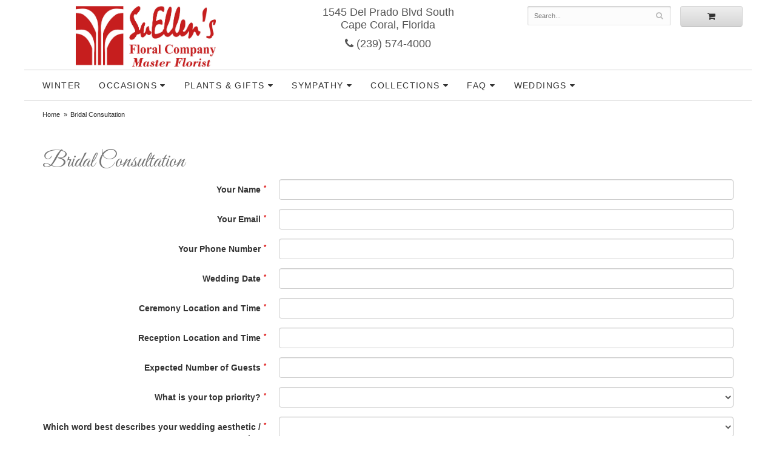

--- FILE ---
content_type: text/html; charset=UTF-8
request_url: https://www.suellensflowers.com/page/bridal-consultation
body_size: 5212
content:
<!doctype html>
<html>
<head>
	<meta charset='utf-8'>
	<meta http-equiv='X-UA-Compatible' content='IE=edge'>

	<meta name='viewport' content='width=device-width, initial-scale=1, user-scalable=no'>
	
	
	
	
	<link rel='stylesheet' href='/assets/css/base.css'/>
	<link rel='stylesheet' href='/assets/css/bootstrap-reduced.min.css'/>
	<link rel='stylesheet' href='/styles.css?1710857835'/>
	<!-- Google tag (gtag.js) -->
<script async src="https://www.googletagmanager.com/gtag/js"></script>
<script>
  window.dataLayer = window.dataLayer || [];
  function gtag(){dataLayer.push(arguments);}
  gtag('js', new Date());

 gtag('config', 'UA-147530667-29',{ 'debug_mode':true });
</script>
<!-- /Google tag (gtag.js) -->
<script>function defer(callable){ (window.deferredScripts = window.deferredScripts || []).push(callable); }</script>
<link rel="canonical" href="https://www.suellensflowers.com/page/bridal-consultation"/>
<!-- Google tag (gtag.js) -->
<script async src="https://www.googletagmanager.com/gtag/js"></script>
<script>
  window.dataLayer = window.dataLayer || [];
  function gtag(){dataLayer.push(arguments);}
  gtag('js', new Date());

 gtag('config', 'UA-147530667-29',{ 'debug_mode':true });
</script>
<!-- /Google tag (gtag.js) -->
<meta name="description" content="Sameday delivery by a professional florist in Cape Coral, FL.  Artistically designed flower arrangements for birthdays, anniversary, new baby, sympathy or any occasion.   SuEllen's Floral Company will deliver flowers right to your door."/>
		<link rel='shortcut icon' href='/favicon.ico'/>
	<link href="https://fonts.googleapis.com/css?family=Great+Vibes&display=swap" rel="stylesheet"> 
	<title>SuEllen's Floral Company : Cape Coral, FL Florist : Same Day Flower Delivery</title>
</head>
<body>
	<div id='header-wrapper'>
		<div id='header'>
			<div class='container-fluid'>
				<div class='row'>
					<div class='col-xs-12 col-sm-4 col-md-4'>
							<h1 id='logo'><a href='/'>SuEllen's Floral Company</a></h1>
					</div>
					<div class='col-xs-12 col-sm-4 col-md4'>
						<div class='address'>1545 Del Prado Blvd South  <br> Cape Coral, Florida</div>
						<a href='tel:(239) 574-4000' class='phone'><i class='fa fa-phone'></i> (239) 574-4000</a>
					</div>
					<div class='col-sm-3 col-md-4' id='website-controls'>
						<div class='row'> 
							<div class='col-xs-2 visible-xs-block'><a href='/cart'><i class='fa fa-2x fa-shopping-cart'></i></a></div>
							<div class='col-xs-8'>
								<form id='search' method='get' action='/search'>
									<div>
										<input type='hidden' name='search_in_description' value='1'/>
										<input type='text' name='keywords' placeholder='Search...' autocomplete='off'/>
										<button type='submit'><i class='fa fa-search'></i></button>
									</div>
								</form>
							</div>
							<div class='col-xs-3 hidden-xs col-sm-4'><a href='/cart' class='btn btn-block btn-default'><i class='fa fa-shopping-cart'></i></a></div>
							<div class='col-xs-2 visible-xs-block text-right'><i class='fa fa-2x fa-bars' id='toggle-navigation'></i></div>
						</div>
					</div>
				</div>
			</div>
		</div>
	</div>

	<div id='navigation'>
		<div class='container-fluid'>
			<div class='row'>
				<div class='col-md-12'>
					<ul><li class="category-winter lv-1"><a href="/shop/winter" class="category-winter lv-1">Winter</a></li><li class="category-occasions lv-1 parent"><a href="/shop/occasions" class="category-occasions lv-1 parent">Occasions</a><ul><li class="category-occasions/anniversary lv-2 child"><a href="/shop/occasions/anniversary" class="category-occasions/anniversary lv-2 child">Anniversary</a></li><li class="category-occasions/birthday lv-2 child"><a href="/shop/occasions/birthday" class="category-occasions/birthday lv-2 child">Birthday</a></li><li class="category-occasions/congratulations lv-2 child"><a href="/shop/occasions/congratulations" class="category-occasions/congratulations lv-2 child">Congratulations</a></li><li class="category-occasions/get-well lv-2 child"><a href="/shop/occasions/get-well" class="category-occasions/get-well lv-2 child">Get Well</a></li><li class="category-occasions/just-because lv-2 child"><a href="/shop/occasions/just-because" class="category-occasions/just-because lv-2 child">Just Because</a></li><li class="category-occasions/love-and-romance lv-2 child"><a href="/shop/occasions/love-and-romance" class="category-occasions/love-and-romance lv-2 child">Love & Romance</a></li><li class="category-occasions/new-baby lv-2 child"><a href="/shop/occasions/new-baby" class="category-occasions/new-baby lv-2 child">New Baby</a></li><li class="category-occasions/thank-you lv-2 child"><a href="/shop/occasions/thank-you" class="category-occasions/thank-you lv-2 child">Thank You</a></li></ul></li><li class="category-plants-and-gifts lv-1 parent"><a href="/shop/plants-and-gifts" class="category-plants-and-gifts lv-1 parent">Plants & Gifts</a><ul><li class="category-plants-and-gifts/balloons lv-2 child"><a href="/shop/plants-and-gifts/balloons" class="category-plants-and-gifts/balloons lv-2 child">Balloons</a></li><li class="category-plants-and-gifts/corporate-gifts lv-2 child"><a href="/shop/plants-and-gifts/corporate-gifts" class="category-plants-and-gifts/corporate-gifts lv-2 child">Corporate Gifts</a></li><li class="category-plants-and-gifts/plants lv-2 child"><a href="/shop/plants-and-gifts/plants" class="category-plants-and-gifts/plants lv-2 child">Plants</a></li></ul></li><li class="category-sympathy lv-1 parent"><a href="/shop/sympathy" class="category-sympathy lv-1 parent">Sympathy</a><ul><li class="category-sympathy/baskets lv-2 child"><a href="/shop/sympathy/baskets" class="category-sympathy/baskets lv-2 child">Baskets</a></li><li class="category-sympathy/wreaths lv-2 child"><a href="/shop/sympathy/wreaths" class="category-sympathy/wreaths lv-2 child">Wreaths</a></li><li class="category-sympathy/vase-arrangements lv-2 child"><a href="/shop/sympathy/vase-arrangements" class="category-sympathy/vase-arrangements lv-2 child">Vase Arrangements</a></li><li class="category-sympathy/casket-sprays lv-2 child"><a href="/shop/sympathy/casket-sprays" class="category-sympathy/casket-sprays lv-2 child">Casket Sprays</a></li><li class="category-sympathy/standing-sprays lv-2 child"><a href="/shop/sympathy/standing-sprays" class="category-sympathy/standing-sprays lv-2 child">Standing Sprays</a></li><li class="category-sympathy/crosses lv-2 child"><a href="/shop/sympathy/crosses" class="category-sympathy/crosses lv-2 child">Crosses</a></li><li class="category-sympathy/hearts lv-2 child"><a href="/shop/sympathy/hearts" class="category-sympathy/hearts lv-2 child">Hearts</a></li><li class="category-sympathy/sympathy-plants lv-2 child"><a href="/shop/sympathy/sympathy-plants" class="category-sympathy/sympathy-plants lv-2 child">Plants</a></li></ul></li><li class="category-collections lv-1 parent"><a href="/shop/collections" class="category-collections lv-1 parent">Collections</a><ul><li class="category-collections/luxury lv-2 child"><a href="/shop/collections/luxury" class="category-collections/luxury lv-2 child">Luxury</a></li><li class="category-collections/best-sellers lv-2 child"><a href="/shop/collections/best-sellers" class="category-collections/best-sellers lv-2 child">Best Sellers</a></li><li class="category-collections/roses lv-2 child"><a href="/shop/collections/roses" class="category-collections/roses lv-2 child">Roses</a></li><li class="category-collections/fields-of-europe lv-2 child"><a href="/shop/collections/fields-of-europe" class="category-collections/fields-of-europe lv-2 child">Fields of Europe</a></li></ul></li></ul>
					<ul>
						<li class='lv-1 parent'>
							<a class='lv-1 parent'>FAQ</a>
							<ul>
								<li class='lv-2 child'><a class='lv-2 child' href='/page/aboutus'>About Us</a></li>
								<li class='lv-2 child'><a class='lv-2 child' href='/page/contact-us'>Contact Us</a></li>
								<li class='lv-2 child'><a class='lv-2 child' href='/page/delivery'>Delivery Policy</a></li>
							</ul>
						</li>			
						<li class='lv-1 parent'>
							<a class='lv-1 parent'>Weddings</a>
							<ul>
								<li class='lv-2 child'><a class='lv-2 child' href='/page/weddings'>Weddings</a></li>
								<li class='lv-2 child'><a class='lv-2 child' href='/gallery/weddings'>View our Gallery</a></li>
								
								<li class='lv-2 child'><a href="/page/bridal-consultation">Consultation Form</a>						</li>
							</ul>
						</li>
					</ul>
				</div>
			</div>
		</div>
	</div>

	<div id='breadcrumbs'><ul><li><a href="/">Home</a></li><li><span>Bridal Consultation</span></li></ul><script type="application/ld+json">{"@context":"http://schema.org","@type":"BreadcrumbList","itemListElement":[{"@type":"ListItem","position":1,"item":{"@id":"https://www.suellensflowers.com","name":"Home"}},{"@type":"ListItem","position":2,"item":{"@id":"https://www.suellensflowers.com/page/bridal-consultation","name":"Bridal Consultation"}}]}</script></div>



	<div id='page'>
		<div class='container-fluid'>
			
			<div id="content">
	<h1 class="heading">Bridal Consultation</h1>
	<div class="content"><p>	<script>
	window.onRecaptchaLoaded = function(){
		[].forEach.call(document.querySelectorAll('.enable-onload'), function(input){
			input.setAttribute('data-loaded-value', input.value);
			input.value = input.getAttribute('data-loading-value');
		});
		[].forEach.call(document.forms, function(form){
			var container = form.querySelector('.g-recaptcha');
			// only bind to forms containing a '.g-recaptcha' element
			if(! container){
				return false;
			}
			(function(form){
				if(form.querySelector('.grecaptcha-badge')){
					return false; // already has a recaptcha
				}

				var containerId = grecaptcha.render(container, {
					'sitekey':	'6LcBo54UAAAAAMjlFiHe1gcsaqruS_GQiGFdynWM',
					'size':		'invisible',
					'badge':	'bottomright', // possible values: bottomright, bottomleft, inline
					'callback':	function(recaptchaToken){
						container.value = recaptchaToken;
						HTMLFormElement.prototype.submit.call(form);
					}
				});

				form.onsubmit = function(event){
					event.preventDefault();
					grecaptcha.execute(containerId);
				};
			})(form);
		});
		[].forEach.call(document.querySelectorAll('.enable-onload'), function(input){
			input.value = input.getAttribute('data-loaded-value');
			input.disabled = false;
		});
	};
	</script>
	<div class='row'>
		<div class='col-xs-12'>
			<form action="/page/bridal-consultation" method='post' class='form-horizontal' onfocusin='loadRecaptchaOnce(this)' onsubmit='event.preventDefault()'>
				<div class='form-group required'>
					<label class='col-sm-4 control-label'>Your Name</label>
					<div class='col-sm-8'>
						<input type='text' class='form-control' name="name" value="" required/>
					</div>
				</div>
				<div class='form-group required'>
					<label class='col-sm-4 control-label'>Your Email</label>
					<div class='col-sm-8'>
						<input type='text' class='form-control' name="email" value="" required/>
					</div>
				</div>
				<div class='form-group required'>
					<label class='col-sm-4 control-label'>Your Phone Number</label>
					<div class='col-sm-8'>
						<input type='text' class='form-control' name="phone" value="" required/>
					</div>
				</div>
				<div class='form-group required'>
					<label class='col-sm-4 control-label'>Wedding Date</label>
					<div class='col-sm-8'>
						<input type='text' class='form-control' name="wedding_date" value="" required/>
					</div>
				</div>
				<div class='form-group required'>
					<label class='col-sm-4 control-label'>Ceremony Location and Time</label>
					<div class='col-sm-8'>
						<input type='text' class='form-control' name="ceremony" value="" required/>
					</div>
				</div>
				<div class='form-group required'>
					<label class='col-sm-4 control-label'>Reception Location and Time</label>
					<div class='col-sm-8'>
						<input type='text' class='form-control' name="reception" value="" required/>
					</div>
				</div>
				<div class='form-group required'>
					<label class='col-sm-4 control-label'>Expected Number of Guests</label>
					<div class='col-sm-8'>
						<input type='text' class='form-control' name="guest_count" value="" required/>
					</div>
				</div>
				<div class='form-group required'>
					<label class='col-sm-4 control-label'>What is your top priority?</label>
					<div class='col-sm-8'>
						<select name="priority" class='form-control'>
							<option></option><option>Style / Design</option><option>Color(s)</option><option>Specific Flower Variety</option><option>Full Service</option><option>Price / Budget</option><option>Bridal Bouquet</option><option>Wedding Party Flowers</option><option>Boutonnieres / Corsages</option><option>Ceremony Decor</option><option>Reception Decor</option><option>Other</option>
						</select>
					</div>
				</div>
				<div class='form-group required'>
					<label class='col-sm-4 control-label'>Which word best describes your wedding aesthetic / style?</label>
					<div class='col-sm-8'>
						<select name="aesthetic_style" class='form-control'>
							<option></option><option>Classic</option><option>Modern / Contemporary</option><option>Romantic</option><option>Rustic</option><option>Artistic</option><option>Whimsical</option><option>Muted</option><option>Colorful</option><option>Garden</option><option>Lush / Full</option><option>Tailored</option><option>Sophisticated</option><option>Minimalist</option><option>Lavish</option><option>Casual</option><option>Natural</option>
						</select>
					</div>
				</div>
				<div class='form-group required'>
					<label class='col-sm-4 control-label'>Photographer</label>
					<div class='col-sm-8'>
						<input type='text' class='form-control' name="photographer" value="" required/>
					</div>
				</div>
				<div class='form-group required'>
					<label class='col-sm-4 control-label'>Cake Designer</label>
					<div class='col-sm-8'>
						<input type='text' class='form-control' name="cake_designer" value="" required/>
					</div>
				</div>
				<div class='form-group required'>
					<label class='col-sm-4 control-label'>Planner</label>
					<div class='col-sm-8'>
						<input type='text' class='form-control' name="planner" value="" required/>
					</div>
				</div>
				<div class='form-group required'>
					<label class='col-sm-4 control-label'>Estimated Floral Budget</label>
					<div class='col-sm-8'>
						<select name="estimated_floral_budget" class='form-control'>
							<option></option><option>$10,000+</option><option>$10,000 - 7,500</option><option>$7,500 - 5,000</option><option>$5,000 - 2,500</option><option>$2,500 - 500</option>
						</select>
					</div>
				</div>
				<div class='form-group required'>
					<label class='col-sm-4 control-label'>Pinterest Board Link</label>
					<div class='col-sm-8'>
						<input type='text' class='form-control' name="pinterest_board_link" value="" required/>
					</div>
				</div>
				<div class='form-group required'>
					<label class='col-sm-4 control-label'>How did you hear about us?</label>
					<div class='col-sm-8'>
						<input type='text' class='form-control' name="how_did_you_hear_about_us" value="" required/>
					</div>
				</div>
				<div class='form-group'>
					<label class='col-sm-4 control-label'>Notes</label>
					<div class='col-sm-8'>
						<textarea class='form-control' rows='3' name="notes" ></textarea>
					</div>
				</div>
				<div class='form-group'>
					<div class='col-sm-8 col-sm-offset-4'>
						<div class='g-recaptcha'></div>
					</div>
				</div>
				<div class='form-group'>
					<div class='col-sm-8 col-sm-offset-4'>
						<input type='submit' class='btn btn-primary btn-block btn-lg enable-onload' data-loading-value='Loading... please wait' value='Submit'/>
					</div>
				</div>
			</form>
		</div>
	</div>
	<script>
	window.loadRecaptchaOnce = function(form){
		form && form.removeAttribute('onfocusin');
		window.loadRecaptchaOnce = function(){};
		var script = document.createElement('script');
		script.src='https://www.google.com/recaptcha/api.js?onload=onRecaptchaLoaded&render=explicit';
		document.querySelector('head').appendChild(script);
	};
	</script>
</p></div>
</div>


			
		 </div>
	</div>

	<div id='footer'>
<div id='to-top'>
		<i class='fa fa-lg fa-arrow-up to-top-icon'></i>
		<div class='to-top-caption'>to top</div>
	</div>
	<style>
	#to-top {
		cursor: pointer;
		position: fixed;
		right: 15px;
		bottom: 15px;
		width: 60px;
		height: 60px;
		margin-bottom: -200px;
		text-align: center;
		background: #FFF;
		border: 5px solid rgba(0, 0, 0, .3);
		border-radius: 100px;
		box-shadow: 0 1px 1px rgba(0, 0, 0, .3), 0 0 10px rgba(0, 0, 0, .1);
		transition: .2s;
	}

	#to-top.show {
		margin-bottom: 0;
	}

	#to-top:hover {
		border-color: rgba(0, 0, 0, .5);
	}

	#to-top .to-top-icon {
		line-height: 40px;
	}

	#to-top .to-top-caption {
		margin-top: -12px;
		font-size: .7em;
	}
	</style>
	<script>
	defer(function(){
		var $toTop = $('#to-top')
			.on('click', function(){
				$('html, body').animate({ scrollTop: 0 }, 100);
			});

		var windowHeight = Math.max(document.documentElement.clientHeight, window.innerHeight || 0);
		var $doc = $(document)
			.on('scroll', function(e){
				$toTop.toggleClass('show', $doc.scrollTop() > windowHeight);
			});
	});
	</script>
		<div class='container'>
			<div class='row'>
				<div class='col-xs-12 col-sm-3 areas-served'>					
					<span class='footer-title'>Our Delivery Area</span>
					<p>SuEllen's Floral Company provides floral delivery services to the following areas:
Bokeelia, 
Bonita Springs, 
Estero, 
Fort Myers, 
Naples, 
Port Charlotte, 
Saint James City, 
Pine Island, 
Matlacha and 
Lehigh.</p>
					
				</div>
				<div class='col-xs-4 col-sm-3'>
					<ul>
						<li><span class='footer-title'>Store Address</span></li>
						<li>SuEllen's Floral Company</li>
						<li>1545 Del Prado Blvd South </li>
						<li>Cape Coral, Florida 33990</li>
						<li>(239) 574-4000</li>
						<li><a href='https://www.google.com/maps/search/?api=1&amp;query=1545+Del+Prado+Blvd+South++Cape+Coral+Florida+33990&amp;query_place_id=ChIJL5p1LiVB24gRYwYND93euSM'>Find us</a></li>
					</ul>
					
				</div>
				<div class='col-xs-4 col-sm-3'>
					

<ul>
						<li><span class='footer-title'>Our Policies</span></li>
						<li><a href='/page/aboutus'>About Us</a></li>
                        <li><a href='/page/AreasWeServe'>Areas We Serve</a></li>
                      
						<li><a href='/page/contact-us'>Contact us</a></li>
                        <li><a href='/page/corp'>Corporate Accounts</a></li>
						<li><a href='/page/delivery'>Delivery</a></li>
                      
                        <li><a href='/page/contact-us' >Hours of Operation</a></li>
						<li><a href='/page/privacy'>Privacy</a> </li>
						<li><a href='/page/substitutions'>Substitutions</a></li>
                        <li><a href="/page/testimonials">Testimonials</a></li>
	
					</ul>
				</div>
				<div class='col-xs-4 col-sm-3 store-hours'>
					<ul>
						<li><span class='footer-title'>Hours of Operation</span></li>
						<li><div class="preserve-whitespace">Mon - Fri 8:00 a.m. to 5:00 p.m. 
Saturday 9:00 a.m. to 1:00 p.m. 
Sunday Closed</div></li>
						<center><a href="https://threebestrated.com/local-florists-in-cape-coral-fl" style="display:inline-block; border:0;"><img style="width:150px; display:block;" width="150" src="https://threebestrated.com/awards/local_florists-cape_coral-2019-clr.svg" alt="Best Local florists in Cape Coral" /></a></center>
					</ul>
					
				</div>
			</div>
			<div class='row'>
				<div class='col-xs-12 col-md-7'>
					<script>
	window.onRecaptchaLoaded = function(){
		[].forEach.call(document.querySelectorAll('.enable-onload'), function(input){
			input.setAttribute('data-loaded-value', input.value);
			input.value = input.getAttribute('data-loading-value');
		});
		[].forEach.call(document.forms, function(form){
			var container = form.querySelector('.g-recaptcha');
			// only bind to forms containing a '.g-recaptcha' element
			if(! container){
				return false;
			}
			(function(form){
				if(form.querySelector('.grecaptcha-badge')){
					return false; // already has a recaptcha
				}

				var containerId = grecaptcha.render(container, {
					'sitekey':	'6LcBo54UAAAAAMjlFiHe1gcsaqruS_GQiGFdynWM',
					'size':		'invisible',
					'badge':	'bottomright', // possible values: bottomright, bottomleft, inline
					'callback':	function(recaptchaToken){
						container.value = recaptchaToken;
						HTMLFormElement.prototype.submit.call(form);
					}
				});

				form.onsubmit = function(event){
					event.preventDefault();
					grecaptcha.execute(containerId);
				};
			})(form);
		});
		[].forEach.call(document.querySelectorAll('.enable-onload'), function(input){
			input.value = input.getAttribute('data-loaded-value');
		});
	};
</script>
<form method='post' action='/email/subscribe' onfocusin='loadRecaptchaOnce(this)' onsubmit='event.preventDefault()'>
	<div class='form-group'>
		<div class='email-subscription-form'>
			<h4>Sign up for offers</h4>
			<input type='email' class='form-control' name='email' placeholder='email@example.com'/><br/>
			<input type='hidden' name='g-recaptcha-response' class='g-recaptcha'/>
			<input type='submit' class='btn btn-primary btn-block enable-onload' data-loading-value='Loading... please wait' value='Subscribe'/>
		</div>
	</div>
</form>
<script>
window.loadRecaptchaOnce = function(form){
	form && form.removeAttribute('onfocusin');
	window.loadRecaptchaOnce = function(){};
	var script = document.createElement('script');
	script.src='https://www.google.com/recaptcha/api.js?onload=onRecaptchaLoaded&render=explicit';
	document.querySelector('head').appendChild(script);
};
</script>

				</div>
				<div class='col-xs-12 col-md-5 social-icons'>
					

<a href='https://www.facebook.com/suellens.florist/' class='social facebook' target="_blank"><i class='fa fa-lg fa-facebook' ></i></a>

<a href='https://www.yelp.com/biz/suellens-floral-company-cape-coral-4' class='social yelp' target="_blank"><i class='fa fa-lg fa-yelp'></i></a>





			
           
				</div>
			</div>
		</div>
	</div>    
	<div id='footer2'>
		<div class='container'>
			<div class='row'>
				<div class='col-xs-5' id='copyright'>&copy; Copyright SuEllen's Floral Company. <a href='/page/privacy'>Privacy Policy</a></div>
				<div class='col-xs-7 text-right' id='attribution'><a href='http://www.websystems.com'>Website Design and Hosting by WebSystems.com</a></div>
			</div>
		</div>
	</div>
	<script src='/assets/js/jquery-1.11.2.min.js'></script>
	<script src='/assets/js/utils.min.js'></script>
	<link rel='stylesheet' href='/assets/css/font-awesome.min.css'/>


<script>(window.deferredScripts || []).forEach(function(deferred){ deferred(); });</script></body></html>